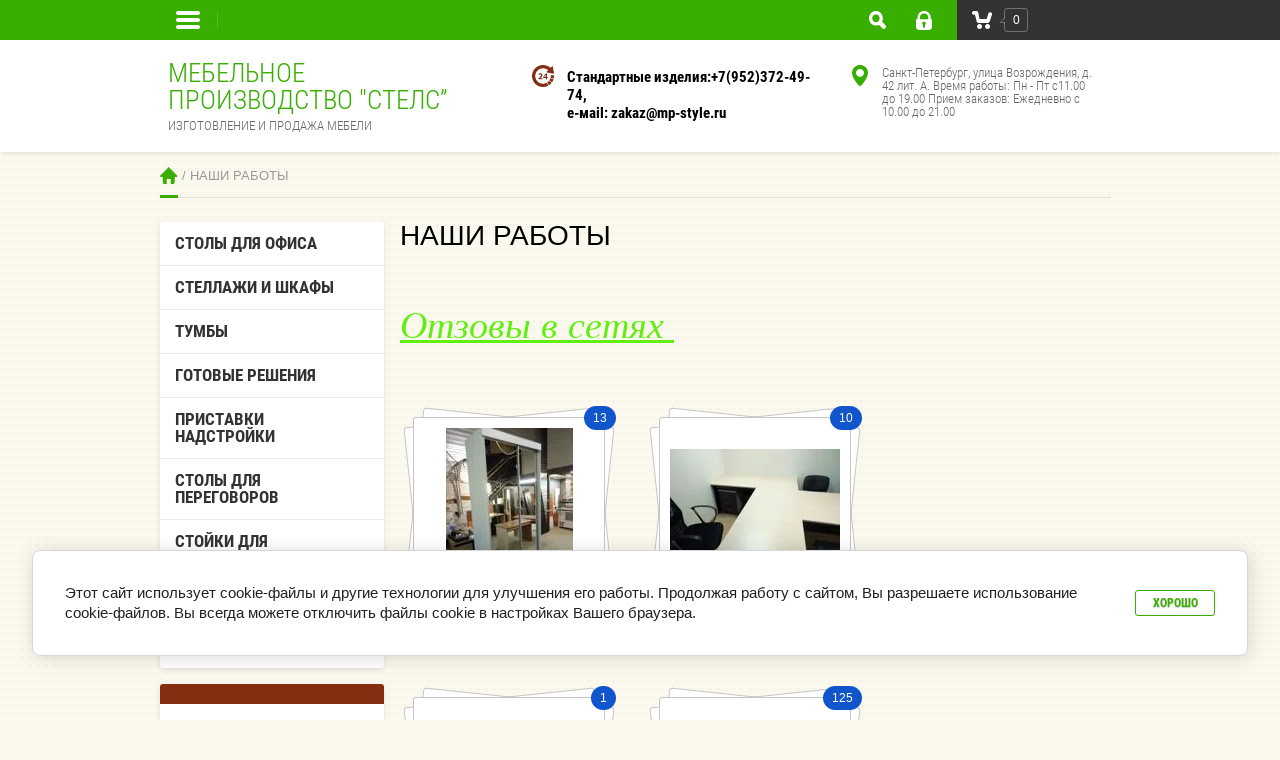

--- FILE ---
content_type: text/html; charset=utf-8
request_url: https://mp-style.ru/nashi-raboty
body_size: 18165
content:
	




	
	





	<!doctype html><html lang="ru"><head><meta charset="utf-8"><meta name="robots" content="all"/><title>Наши работы</title>
<!-- assets.top -->
<script src="/g/libs/nocopy/1.0.0/nocopy.for.all.js" ></script>
<!-- /assets.top -->
<meta name="description" content="Наши работы"><meta name="keywords" content="Наши работы"><meta name="SKYPE_TOOLBAR" content="SKYPE_TOOLBAR_PARSER_COMPATIBLE"><meta name="viewport" content="width=device-width, initial-scale=1.0, maximum-scale=1.0, user-scalable=no"><meta name="format-detection" content="telephone=no"><meta http-equiv="x-rim-auto-match" content="none"><meta name="yandex-verification" content="01b9043988870f08" /><meta name='wmail-verification' content='4a84265cc550ac62218b16f934830db7' /><link rel="stylesheet" href="/g/css/styles_articles_tpl.css"><script src="/g/libs/jquery/1.10.2/jquery.min.js"></script><meta name="google-site-verification" content="Oc9euvuynELgrssRkHZurQfsvMqAZfsw9z2GdLwk2qM" />
<meta name="yandex-verification" content="64b9776f914029d1" />

            <!-- 46b9544ffa2e5e73c3c971fe2ede35a5 -->
            <script src='/shared/s3/js/lang/ru.js'></script>
            <script src='/shared/s3/js/common.min.js'></script>
        <link rel='stylesheet' type='text/css' href='/shared/s3/css/calendar.css' /><link rel='stylesheet' type='text/css' href='/shared/highslide-4.1.13/highslide.min.css'/>
<script type='text/javascript' src='/shared/highslide-4.1.13/highslide-full.packed.js'></script>
<script type='text/javascript'>
hs.graphicsDir = '/shared/highslide-4.1.13/graphics/';
hs.outlineType = null;
hs.showCredits = false;
hs.lang={cssDirection:'ltr',loadingText:'Загрузка...',loadingTitle:'Кликните чтобы отменить',focusTitle:'Нажмите чтобы перенести вперёд',fullExpandTitle:'Увеличить',fullExpandText:'Полноэкранный',previousText:'Предыдущий',previousTitle:'Назад (стрелка влево)',nextText:'Далее',nextTitle:'Далее (стрелка вправо)',moveTitle:'Передвинуть',moveText:'Передвинуть',closeText:'Закрыть',closeTitle:'Закрыть (Esc)',resizeTitle:'Восстановить размер',playText:'Слайд-шоу',playTitle:'Слайд-шоу (пробел)',pauseText:'Пауза',pauseTitle:'Приостановить слайд-шоу (пробел)',number:'Изображение %1/%2',restoreTitle:'Нажмите чтобы посмотреть картинку, используйте мышь для перетаскивания. Используйте клавиши вперёд и назад'};</script>
<link rel="icon" href="/favicon.png" type="image/png">

<!--s3_require-->
<link rel="stylesheet" href="/g/basestyle/1.0.1/gallery2/gallery2.css" type="text/css"/>
<link rel="stylesheet" href="/g/basestyle/1.0.1/cookie.message/cookie.message.css" type="text/css"/>
<link rel="stylesheet" href="/g/basestyle/1.0.1/gallery2/gallery2.blue.css" type="text/css"/>
<script type="text/javascript" src="/g/basestyle/1.0.1/gallery2/gallery2.js" async></script>
<link rel="stylesheet" href="/g/basestyle/1.0.1/cookie.message/cookie.message.blue.css" type="text/css"/>
<script type="text/javascript" src="/g/basestyle/1.0.1/cookie.message/cookie.message.js" async></script>
<!--/s3_require-->
			
		
		
		
			<link rel="stylesheet" type="text/css" href="/g/shop2v2/default/css/theme.less.css">		
			<script type="text/javascript" src="/g/printme.js"></script>
		<script type="text/javascript" src="/g/shop2v2/default/js/tpl.js"></script>
		<script type="text/javascript" src="/g/shop2v2/default/js/baron.min.js"></script>
		
			<script type="text/javascript" src="/g/shop2v2/default/js/shop2.2.js"></script>
		
	<script type="text/javascript">shop2.init({"productRefs": null,"apiHash": {"getSearchMatches":"7e573331bdb698b38e8b68a0004eccda","getFolderCustomFields":"6adbb0aa7cd05d73f52f2e0560625fb5","getProductListItem":"f1b2c389a4a2459b50b33289bc05e041","cartAddItem":"6fbf51c1277e6ef202de481e7613ac4b","cartRemoveItem":"f99cd296533f1433d2054ff604e5fe02","cartUpdate":"38e02dbc4c67c06aba4e9d329da69c30","cartRemoveCoupon":"479fca4793a8c1c2842706f03d4fd9b1","cartAddCoupon":"95d5d64137fbc83d391685ff84c4d218","deliveryCalc":"922a5250ca683851c31841f7c94e4d2d","printOrder":"6091d39259b9c06aa3beeae0ff246d87","cancelOrder":"be6cd115215b0941b84c974c10f9901d","cancelOrderNotify":"810b14ea01f0e5406ddb5e21e3305775","repeatOrder":"e6743d6d0a084e4bd98c0518edd27c24","paymentMethods":"c2c2106ec5e9efa34f36cdd512bdb500","compare":"e88024bbdaa93c30b95c668a568c63a1","getPromoProducts":"b774d4eb5aa74225b4d8a166f0ba1735"},"hash": null,"verId": 1371382,"mode": "album_list","step": "","uri": "/shop","IMAGES_DIR": "/d/","my": {"list_picture_enlarge":"1","accessory":"\u0410\u043a\u0441\u0441\u0435\u0441\u0441\u0443\u0430\u0440\u044b","kit":"\u041d\u0430\u0431\u043e\u0440","recommend":"\u0420\u0435\u043a\u043e\u043c\u0435\u043d\u0434\u0443\u0435\u043c\u044b\u0435","similar":"\u041f\u043e\u0445\u043e\u0436\u0438\u0435","modification":"\u041c\u043e\u0434\u0438\u0444\u0438\u043a\u0430\u0446\u0438\u0438","unique_values":"1"},"shop2_cart_order_payments": 2,"cf_margin_price_enabled": 0,"maps_yandex_key":"e499b127-de00-421b-a87e-edf7d585585e","maps_google_key":""});shop2.delivery.deligate = true;</script>
<style type="text/css">.product-item-thumb {width: 180px;}.product-item-thumb .product-image, .product-item-simple .product-image {height: 160px;width: 180px;}.product-item-thumb .product-amount .amount-title {width: 84px;}.product-item-thumb .product-price {width: 130px;}.shop2-product .product-side-l {width: 356px;}.shop2-product .product-image {height: 256px;width: 356px;}.shop2-product .product-thumbnails li {width: 108px;height: 108px;}</style>
 <link rel="stylesheet" href="/t/v1993/images/theme5/styles.scss.css"><!--[if lt IE 10]><script src="/g/libs/ie9-svg-gradient/0.0.1/ie9-svg-gradient.min.js"></script><script src="/g/libs/jquery-placeholder/2.0.7/jquery.placeholder.min.js"></script><script src="/g/libs/jquery-textshadow/0.0.1/jquery.textshadow.min.js"></script><script src="/g/s3/misc/ie/0.0.1/ie.js"></script><![endif]--><!--[if lt IE 9]><script src="/g/libs/html5shiv/html5.js"></script><![endif]-->
<script async type="text/javascript">function loadscript(e,t){var n=document.createElement("script");n.src="//lptracker.net.ru/"+e;n.onreadystatechange=t;n.onload=t;document.head.appendChild(n);return 1}var init_lstats=function(){lstats.site_id=35696;lstats.vk_catched = true;lstats.referer()};var jquery_lstats=function(){jQstat.noConflict();loadscript("stats_auto.js",init_lstats)};loadscript("jquery-1.10.2.min.js",jquery_lstats);</script>
<link rel="stylesheet" href="/t/v1993/images/bdr_style.scss.css"></head><body  ><div class="site-wrapper"><div class="overlay-bg"></div><div class="top-line-wr"><div class="top-line-in"><div class="folder-top-wr"><div class="folder-link"><svg xmlns="http://www.w3.org/2000/svg" xmlns:xlink="http://www.w3.org/1999/xlink" preserveAspectRatio="xMidYMid" width="24" height="28" viewBox="0 0 24 28"><path d="M22.000,18.000 C22.000,18.000 2.000,18.000 2.000,18.000 C0.895,18.000 -0.000,17.105 -0.000,16.000 C-0.000,16.000 -0.000,16.000 -0.000,16.000 C-0.000,14.895 0.895,14.000 2.000,14.000 C2.000,14.000 22.000,14.000 22.000,14.000 C23.105,14.000 24.000,14.895 24.000,16.000 C24.000,16.000 24.000,16.000 24.000,16.000 C24.000,17.105 23.105,18.000 22.000,18.000 ZM22.000,11.000 C22.000,11.000 2.000,11.000 2.000,11.000 C0.895,11.000 -0.000,10.105 -0.000,9.000 C-0.000,9.000 -0.000,9.000 -0.000,9.000 C-0.000,7.895 0.895,7.000 2.000,7.000 C2.000,7.000 22.000,7.000 22.000,7.000 C23.105,7.000 24.000,7.895 24.000,9.000 C24.000,9.000 24.000,9.000 24.000,9.000 C24.000,10.105 23.105,11.000 22.000,11.000 ZM22.000,4.000 C22.000,4.000 2.000,4.000 2.000,4.000 C0.895,4.000 -0.000,3.105 -0.000,2.000 C-0.000,0.895 0.895,-0.000 2.000,-0.000 C2.000,-0.000 22.000,-0.000 22.000,-0.000 C23.105,-0.000 24.000,0.895 24.000,2.000 C24.000,3.105 23.105,4.000 22.000,4.000 Z" class="folder-icon"/></svg></div><div class="folder-top-block"><div class="menu-block-title">Меню<div class="close-btn"><svg xmlns="http://www.w3.org/2000/svg" xmlns:xlink="http://www.w3.org/1999/xlink" preserveAspectRatio="xMidYMid" width="10" height="10" viewBox="0 0 10 10" class="close-icon-wr"><path d="M7.090,4.968 C7.090,4.968 9.504,7.382 9.504,7.382 C10.090,7.968 10.090,8.918 9.504,9.504 C8.918,10.090 7.969,10.089 7.383,9.504 C7.383,9.504 4.969,7.090 4.969,7.090 C4.969,7.090 2.554,9.504 2.554,9.504 C1.969,10.090 1.019,10.090 0.433,9.504 C-0.153,8.918 -0.153,7.968 0.433,7.382 C0.433,7.382 2.847,4.968 2.847,4.968 C2.847,4.968 0.433,2.554 0.433,2.554 C-0.153,1.968 -0.153,1.018 0.433,0.433 C1.018,-0.153 1.969,-0.153 2.554,0.433 C2.554,0.433 4.968,2.847 4.968,2.847 C4.968,2.847 7.383,0.433 7.383,0.433 C7.969,-0.153 8.918,-0.153 9.504,0.433 C10.090,1.018 10.090,1.968 9.504,2.554 C9.504,2.554 7.090,4.968 7.090,4.968 Z" class="close-icon"/></svg></div></div></div></div><nav class="menu-top-wrap desctop-menu"><ul class="menu-top"><li class="opened active"><a href="/nashi-raboty"  target="_blank">НАШИ РАБОТЫ</a></li><li><a href="/nash-adres" >КОНТАКТЫ</a></li><li><a href="/kontakty"  target="_blank">ОТЗЫВЫ О НАС</a></li><li><a href="/otzyv-v-seti" >ОТЗЫВ В СЕТИ</a></li><li><a href="/dostavka-i-oplata" >ДОСТАВКА И ОПЛАТА</a></li><li><a href="/" >О КОМПАНИИ</a></li></ul></nav><div class="search-block-wr"><div class="search-link"><svg xmlns="http://www.w3.org/2000/svg" xmlns:xlink="http://www.w3.org/1999/xlink" preserveAspectRatio="xMidYMid" width="17" height="18" viewBox="0 0 17 18"><path d="M16.383,17.351 C15.970,17.791 15.424,18.011 14.881,18.011 C14.336,18.011 13.793,17.791 13.378,17.351 C13.378,17.351 10.056,13.830 10.056,13.830 C9.112,14.341 8.045,14.632 6.914,14.632 C3.100,14.632 0.009,11.354 0.009,7.313 C0.009,3.270 3.100,-0.007 6.914,-0.007 C10.727,-0.007 13.818,3.270 13.818,7.313 C13.818,8.513 13.544,9.643 13.062,10.645 C13.062,10.645 16.383,14.165 16.383,14.165 C17.214,15.046 17.214,16.471 16.383,17.351 ZM6.914,11.254 C8.967,11.254 10.631,9.490 10.631,7.313 C10.631,5.136 8.967,3.371 6.914,3.371 C4.861,3.371 3.196,5.136 3.196,7.313 C3.196,9.490 4.861,11.254 6.914,11.254 Z" class="search-icon"/></svg></div><div class="search-block"><div class="search-block-title">Поиск<div class="close-btn"><svg xmlns="http://www.w3.org/2000/svg" xmlns:xlink="http://www.w3.org/1999/xlink" preserveAspectRatio="xMidYMid" width="10" height="10" viewBox="0 0 10 10" class="close-icon-wr"><path d="M7.090,4.968 C7.090,4.968 9.504,7.382 9.504,7.382 C10.090,7.968 10.090,8.918 9.504,9.504 C8.918,10.090 7.969,10.089 7.383,9.504 C7.383,9.504 4.969,7.090 4.969,7.090 C4.969,7.090 2.554,9.504 2.554,9.504 C1.969,10.090 1.019,10.090 0.433,9.504 C-0.153,8.918 -0.153,7.968 0.433,7.382 C0.433,7.382 2.847,4.968 2.847,4.968 C2.847,4.968 0.433,2.554 0.433,2.554 C-0.153,1.968 -0.153,1.018 0.433,0.433 C1.018,-0.153 1.969,-0.153 2.554,0.433 C2.554,0.433 4.968,2.847 4.968,2.847 C4.968,2.847 7.383,0.433 7.383,0.433 C7.969,-0.153 8.918,-0.153 9.504,0.433 C10.090,1.018 10.090,1.968 9.504,2.554 C9.504,2.554 7.090,4.968 7.090,4.968 Z" class="close-icon"/></svg></div></div><nav class="site-search-wr"><form action="/search" method="get"><input type="text" class="search-text" name="search" onBlur="this.value=this.value==''?'Поиск':this.value" onFocus="this.value=this.value=='Поиск'?'':this.value;" value="Поиск" /><input type="submit" class="search-but" value=""/><re-captcha data-captcha="recaptcha"
     data-name="captcha"
     data-sitekey="6LddAuIZAAAAAAuuCT_s37EF11beyoreUVbJlVZM"
     data-lang="ru"
     data-rsize="invisible"
     data-type="image"
     data-theme="light"></re-captcha></form></nav>    
    
<div class="search-online-store">
    <div class="block-title">Расширенный поиск</div>

    <div class="block-body">
        <form class="dropdown" action="/shop/search" enctype="multipart/form-data">
            <input type="hidden" name="sort_by" value="">
            
	        	
	                <div class="row search_price range_slider_wrapper">
	                        <div class="row-title">Цена ():</div>
	                        <div class="price_range clear-self">
	                                <input name="s[price][min]" type="tel" size="5" class="small low" value="0" />
	                                <input name="s[price][max]" type="tel" size="5" class="small hight" data-max="40000" value="40000" />
	                        </div>
	                        <div class="input_range_slider"></div>
	                </div>
	
	        
                            <div class="field text">
                    <label class="field-title" for="s[name]">Название:</label><br>
                    <label class="input"><input type="text" name="s[name]" id="s[name]" value=""></label>
                </div>
            
                            <div class="field text">
                    <label class="field-title" for="s[article]">Артикул:</label><br>
                    <label class="input"><input type="text" name="s[article]" id="s[article" value=""></label>
                </div>
            
                            <div class="field text">
                    <label class="field-title" for="search_text">Текст:</label><br>
                    <label class="input"><input type="text" name="search_text" id="search_text"  value=""></label>
                </div>
                        
                            <div class="field select">
                    <span class="field-title">Выберите категорию:</span><br>
                    <select name="s[folder_id]" id="s[folder_id]" data-placeholder="Все">
                        <option value="">Все</option>
                                                                                                                                        <option value="331329441" >
                                     СТОЛЫ ДЛЯ ОФИСА
                                </option>
                                                                                                                <option value="333232641" >
                                     СТЕЛЛАЖИ И ШКАФЫ
                                </option>
                                                                                                                <option value="331332241" >
                                     ТУМБЫ
                                </option>
                                                                                                                <option value="333239441" >
                                     ГОТОВЫЕ РЕШЕНИЯ
                                </option>
                                                                                                                <option value="333236841" >
                                     ПРИСТАВКИ НАДСТРОЙКИ
                                </option>
                                                                                                                <option value="331331841" >
                                     СТОЛЫ ДЛЯ ПЕРЕГОВОРОВ
                                </option>
                                                                                                                <option value="331330241" >
                                     СТОЙКИ ДЛЯ ОПЕРАТОРОВ
                                </option>
                                                                                                                <option value="333271841" >
                                     РАЗНОЕ
                                </option>
                                                                                                                <option value="192339708" >
                                     Услуги
                                </option>
                                                                        </select>
                </div>

                <div id="shop2_search_custom_fields"></div>
            
                        <div id="shop2_search_global_fields">
                
															
			
												<div class="field color">
						<span class="field-title">Цвет:</span><br>
							
	<div class="shop2-color-ext-select">
		<input type="hidden" name="s[cvet_359]" value="">
		<i></i>
		<ul class="shop2-color-ext-options">
			<li data-value=""></li>
							<li data-name="s[cvet_359]" data-value="186614441" >
					<span style="background-color:"><em></em></span>
					<div>венге</div>
					<ins></ins>
				</li>
							<li data-name="s[cvet_359]" data-value="186614641" >
					<span style="background-color:"><em></em></span>
					<div>вишня</div>
					<ins></ins>
				</li>
							<li data-name="s[cvet_359]" data-value="186614841" >
					<span style="background-color:"><em></em></span>
					<div>дуб молочный</div>
					<ins></ins>
				</li>
							<li data-name="s[cvet_359]" data-value="186615041" >
					<span style="background-color:"><em></em></span>
					<div>орех</div>
					<ins></ins>
				</li>
							<li data-name="s[cvet_359]" data-value="187465641" >
					<span style="background-color:#000000"><em></em></span>
					<div>Черный</div>
					<ins></ins>
				</li>
							<li data-name="s[cvet_359]" data-value="187465841" >
					<span style="background-color:#98a5a3"><em></em></span>
					<div>Серый</div>
					<ins></ins>
				</li>
							<li data-name="s[cvet_359]" data-value="187466041" >
					<span style="background-color:#0099ff"><em></em></span>
					<div>Синий</div>
					<ins></ins>
				</li>
							<li data-name="s[cvet_359]" data-value="187466641" >
					<span style="background-color:#f9f9f4"><em></em></span>
					<div>БЕЛЫЙ</div>
					<ins></ins>
				</li>
							<li data-name="s[cvet_359]" data-value="15641015" >
					<span style="background-color:#00ff00"><em></em></span>
					<div>Зеленый</div>
					<ins></ins>
				</li>
							<li data-name="s[cvet_359]" data-value="15641415" >
					<span style="background-color:#ffcc00"><em></em></span>
					<div>Желтый</div>
					<ins></ins>
				</li>
							<li data-name="s[cvet_359]" data-value="15641615" >
					<span style="background-color:#ff0033"><em></em></span>
					<div>Красный</div>
					<ins></ins>
				</li>
							<li data-name="s[cvet_359]" data-value="44344415" >
					<span style="background-color:"><em></em></span>
					<div>Дуб-Серый</div>
					<ins></ins>
				</li>
							<li data-name="s[cvet_359]" data-value="44344615" >
					<span style="background-color:"><em></em></span>
					<div>Серый -Венге</div>
					<ins></ins>
				</li>
							<li data-name="s[cvet_359]" data-value="44344815" >
					<span style="background-color:"><em></em></span>
					<div>Дуб-Венге</div>
					<ins></ins>
				</li>
							<li data-name="s[cvet_359]" data-value="44345015" >
					<span style="background-color:"><em></em></span>
					<div>Бук</div>
					<ins></ins>
				</li>
					</ul>
	</div>

					</div>
							

					
			
												<div class="field select">
						<span class="field-title">Доставка:</span><br>
						<select name="s[dostavka]" data-placeholder="Все">
							<option value="">Все</option>
															<option value="143945905">Зона 1</option>
															<option value="143946105">Зона 2</option>
															<option value="143946305">Зона 3</option>
															<option value="189343641">без грузчиков</option>
															<option value="189343841">с грузщиками</option>
													</select>
					</div>
							

												            </div>
                        
                            <div class="field select">
                    <span class="field-title">Производитель:</span><br>
                    <select name="s[vendor_id]" data-placeholder="Все">
                        <option value="">Все</option>          
                                                    <option value="832815" >ООО &quot;МП-Стелс&quot;</option>
                                                    <option value="15390415" >MirGrim.ru</option>
                                            </select>
                </div>
            
                            <div class="field select">
                    <span class="field-title">Новинка:</span><br>
                    <select name="s[new]" data-placeholder="Все">
                        <option value="">Все</option>
                        <option value="1">да</option>
                        <option value="0">нет</option>
                    </select>
                </div>
            
                            <div class="field select">
                    <span class="field-title">Спецпредложение:</span><br>
                    <select name="s[special]" data-placeholder="Все">
                        <option value="">Все</option>
                        <option value="1">да</option>
                        <option value="0">нет</option>
                    </select>
                </div>
            
                            <div class="field select">
                    <span class="field-title">Результатов на странице:</span>
                    <select name="s[products_per_page]">
                                                                                                        <option value="5">5</option>
                                                                                <option value="20">20</option>
                                                                                <option value="35">35</option>
                                                                                <option value="50">50</option>
                                                                                <option value="65">65</option>
                                                                                <option value="80">80</option>
                                                                                <option value="95">95</option>
                                            </select>
                </div>
            
            <div class="submit">
                <button type="submit" class="search-btn">Найти</button>
            </div>
        <re-captcha data-captcha="recaptcha"
     data-name="captcha"
     data-sitekey="6LddAuIZAAAAAAuuCT_s37EF11beyoreUVbJlVZM"
     data-lang="ru"
     data-rsize="invisible"
     data-type="image"
     data-theme="light"></re-captcha></form>
    </div>
</div><!-- Search Form --></div></div><div class="login-block-wr"><div class="login-link "><div class="login-ico-wr"><svg xmlns="http://www.w3.org/2000/svg" xmlns:xlink="http://www.w3.org/1999/xlink" preserveAspectRatio="xMidYMid" width="16" height="19" viewBox="0 0 16 19"><path d="M16.000,15.897 C16.000,17.620 14.553,19.017 12.771,19.017 C12.771,19.017 3.229,19.017 3.229,19.017 C1.448,19.017 -0.000,17.620 -0.000,15.897 C-0.000,15.897 -0.000,8.316 -0.000,8.316 C-0.000,8.316 1.569,8.316 1.569,8.316 C1.569,8.316 1.576,6.314 1.576,6.314 C1.576,2.832 4.511,-0.002 8.114,-0.002 C11.721,-0.002 14.655,2.832 14.655,6.314 C14.655,6.314 14.658,8.316 14.658,8.316 C14.658,8.316 16.000,8.316 16.000,8.316 C16.000,8.316 16.000,15.897 16.000,15.897 ZM6.924,13.924 C6.924,13.924 6.924,15.600 6.924,15.600 C6.924,16.173 7.405,16.638 8.002,16.638 C8.595,16.638 9.078,16.173 9.078,15.600 C9.078,15.600 9.078,13.924 9.078,13.924 C9.542,13.600 9.846,13.074 9.846,12.478 C9.846,11.493 9.019,10.694 8.002,10.694 C6.979,10.694 6.154,11.493 6.154,12.478 C6.154,13.074 6.457,13.600 6.924,13.924 ZM12.193,6.314 C12.193,4.142 10.364,2.375 8.114,2.375 C5.868,2.375 4.038,4.142 4.038,6.314 C4.038,6.314 4.031,8.316 4.031,8.316 C4.031,8.316 12.196,8.316 12.196,8.316 C12.196,8.316 12.193,6.314 12.193,6.314 Z" class="login-icon"/></svg></div></div><div class="login-form">
	<div class="login-form-title">
		Вход / Регистрация	</div>
	<div class="block-body">
				<form method="post" action="/users">
			<input type="hidden" name="mode" value="login" />
			<div class="row">
				<label class="field text"><input type="text" name="login" id="login" tabindex="1" onBlur="this.value=this.value==''?'Логин':this.value" onFocus="this.value=this.value=='Логин'?'':this.value;" value="Логин" /></label>
			</div>
			<div class="row">
				<label class="field password"><input type="password" name="password" id="password" placeholder="Пароль" tabindex="2" value="" /></label>
			</div>
			<div class="login-form-btn-wr clear-self">
				<a href="/users/forgot_password" class="lost-password">Забыли пароль?</a>
				<button type="submit" class="signin-btn" tabindex="3">Войти</button>
			</div>
		<re-captcha data-captcha="recaptcha"
     data-name="captcha"
     data-sitekey="6LddAuIZAAAAAAuuCT_s37EF11beyoreUVbJlVZM"
     data-lang="ru"
     data-rsize="invisible"
     data-type="image"
     data-theme="light"></re-captcha></form>
		<a href="/users/register" class="register">Регистрация</a>
			<div class="close-btn">
		<svg preserveAspectRatio="xMidYMid" width="10" height="10" viewBox="0 0 10 10" class="close-icon-wr">
		<path d="M7.090,4.968 C7.090,4.968 9.504,7.382 9.504,7.382 C10.090,7.968 10.090,8.918 9.504,9.504 C8.918,10.090 7.969,10.089 7.383,9.504 C7.383,9.504 4.969,7.090 4.969,7.090 C4.969,7.090 2.554,9.504 2.554,9.504 C1.969,10.090 1.019,10.090 0.433,9.504 C-0.153,8.918 -0.153,7.968 0.433,7.382 C0.433,7.382 2.847,4.968 2.847,4.968 C2.847,4.968 0.433,2.554 0.433,2.554 C-0.153,1.968 -0.153,1.018 0.433,0.433 C1.018,-0.153 1.969,-0.153 2.554,0.433 C2.554,0.433 4.968,2.847 4.968,2.847 C4.968,2.847 7.383,0.433 7.383,0.433 C7.969,-0.153 8.918,-0.153 9.504,0.433 C10.090,1.018 10.090,1.968 9.504,2.554 C9.504,2.554 7.090,4.968 7.090,4.968 Z" class="close-icon"/>
		</svg>
	</div>
	</div>
</div></div><div id="shop2-cart-preview" class="cart-wr cart-disabled">
	<a href="/shop/cart" class="cart-in">
		<span class="cart-ico-wr">
			<svg preserveAspectRatio="xMidYMid" width="20" height="18" viewBox="0 0 20 18">
	          <path d="M19.952,3.707 C19.952,3.707 17.736,10.429 17.736,10.429 C17.507,10.965 17.255,11.380 16.822,11.623 C16.509,11.859 16.127,11.997 15.712,11.997 C15.712,11.997 6.518,11.997 6.518,11.997 C5.965,11.997 5.466,11.751 5.122,11.355 C5.103,11.339 5.086,11.317 5.071,11.298 C5.066,11.296 5.064,11.293 5.063,11.289 C4.874,11.071 4.732,10.809 4.653,10.508 C4.653,10.508 3.020,3.847 3.020,3.847 C3.020,3.847 1.890,3.847 1.890,3.847 C0.855,3.847 0.015,2.986 0.015,1.922 C0.015,0.855 0.855,-0.006 1.890,-0.006 C1.890,-0.006 4.390,-0.006 4.390,-0.006 C5.120,-0.006 5.749,0.421 6.059,1.045 C6.176,1.222 6.268,1.416 6.323,1.635 C6.323,1.635 7.497,7.993 7.497,7.993 C7.497,7.993 14.649,7.993 14.649,7.993 C14.649,7.993 16.330,2.709 16.330,2.709 C16.598,1.679 17.626,1.068 18.627,1.345 C19.628,1.619 20.220,2.678 19.952,3.707 ZM7.531,13.000 C8.912,13.000 10.031,14.119 10.031,15.500 C10.031,16.881 8.912,18.000 7.531,18.000 C6.150,18.000 5.031,16.881 5.031,15.500 C5.031,14.119 6.150,13.000 7.531,13.000 ZM15.531,13.000 C16.912,13.000 18.031,14.119 18.031,15.500 C18.031,16.881 16.912,18.000 15.531,18.000 C14.150,18.000 13.031,16.881 13.031,15.500 C13.031,14.119 14.150,13.000 15.531,13.000 Z" class="cart-icon"/>
	        </svg>
		</span>
		<div class="cart-total-amount">0</div>
			</a>
	<div class="cart-block-appear">
		<div class="cart-block-title">Корзина 
			<div class="close-btn">
				<svg preserveAspectRatio="xMidYMid" width="10" height="10" viewBox="0 0 10 10" class="close-icon-wr">
				<path d="M7.090,4.968 C7.090,4.968 9.504,7.382 9.504,7.382 C10.090,7.968 10.090,8.918 9.504,9.504 C8.918,10.090 7.969,10.089 7.383,9.504 C7.383,9.504 4.969,7.090 4.969,7.090 C4.969,7.090 2.554,9.504 2.554,9.504 C1.969,10.090 1.019,10.090 0.433,9.504 C-0.153,8.918 -0.153,7.968 0.433,7.382 C0.433,7.382 2.847,4.968 2.847,4.968 C2.847,4.968 0.433,2.554 0.433,2.554 C-0.153,1.968 -0.153,1.018 0.433,0.433 C1.018,-0.153 1.969,-0.153 2.554,0.433 C2.554,0.433 4.968,2.847 4.968,2.847 C4.968,2.847 7.383,0.433 7.383,0.433 C7.969,-0.153 8.918,-0.153 9.504,0.433 C10.090,1.018 10.090,1.968 9.504,2.554 C9.504,2.554 7.090,4.968 7.090,4.968 Z" class="close-icon"/>
				</svg>
			</div>
		</div>
		<div class="cart-total-amount">0 шт.</div>
		<div class="cart-total-sum">0.00 <span>руб.</span></div>
		<a href="/shop/cart" class="cart-btn">Оформить заказ</a>
	</div>
</div><span class="cart-click-btn"></span></div></div><header role="banner" class="site-header"><div class="site-header-in clear-self"><div class="company-block"><div class="comapany-name-wr"><div class="comapany-name"><a href="http://mp-style.ru">МЕБЕЛЬНОЕ ПРОИЗВОДСТВО &quot;СТЕЛС”</a></div><div class="company-activity">ИЗГОТОВЛЕНИЕ И ПРОДАЖА МЕБЕЛИ</div></div></div><div class="top-contacts-wr"><div class="top-phone"><div class="phone-ico"><svg xmlns="http://www.w3.org/2000/svg" xmlns:xlink="http://www.w3.org/1999/xlink" preserveAspectRatio="xMidYMid" width="22" height="22" viewBox="0 0 22 22"><path d="M10.602,14.348 C10.602,14.348 6.500,14.348 6.500,14.348 C6.500,14.348 6.500,13.369 6.500,13.369 C6.813,13.116 7.125,12.840 7.442,12.551 C7.755,12.263 8.009,12.014 8.199,11.806 C8.480,11.496 8.685,11.226 8.804,10.999 C8.923,10.766 8.983,10.536 8.983,10.311 C8.983,10.041 8.902,9.835 8.751,9.686 C8.595,9.540 8.377,9.467 8.089,9.467 C7.875,9.467 7.650,9.520 7.410,9.617 C7.174,9.719 6.952,9.845 6.749,10.003 C6.749,10.003 6.636,10.003 6.636,10.003 C6.636,10.003 6.636,8.686 6.636,8.686 C6.803,8.607 7.048,8.525 7.372,8.444 C7.693,8.358 8.017,8.320 8.345,8.320 C8.998,8.320 9.498,8.474 9.841,8.786 C10.185,9.097 10.358,9.537 10.358,10.106 C10.358,10.480 10.279,10.834 10.112,11.170 C9.948,11.508 9.694,11.851 9.355,12.210 C9.142,12.435 8.929,12.636 8.714,12.823 C8.500,13.010 8.345,13.140 8.255,13.213 C8.255,13.213 10.602,13.213 10.602,13.213 C10.602,13.213 10.602,14.348 10.602,14.348 ZM21.847,8.502 C21.756,8.595 21.629,8.648 21.500,8.648 C21.471,8.648 21.442,8.646 21.410,8.641 C21.410,8.641 14.986,7.464 14.986,7.464 C14.807,7.432 14.660,7.301 14.606,7.126 C14.550,6.949 14.597,6.760 14.727,6.629 C14.727,6.629 16.188,5.166 16.188,5.166 C14.801,3.991 12.888,3.301 10.968,3.301 C6.722,3.301 3.267,6.766 3.267,11.027 C3.267,15.287 6.722,18.751 10.968,18.751 C12.174,18.751 13.327,18.483 14.397,17.948 C14.467,17.911 14.541,17.897 14.615,17.897 C14.785,17.897 14.950,17.984 15.041,18.142 C15.041,18.142 16.199,20.129 16.199,20.129 C16.269,20.250 16.284,20.388 16.245,20.518 C16.209,20.649 16.119,20.754 16.001,20.818 C14.457,21.619 12.717,22.039 10.968,22.039 C4.915,22.039 -0.012,17.098 -0.012,11.027 C-0.012,4.953 4.915,0.014 10.968,0.014 C13.738,0.014 16.519,1.062 18.508,2.835 C18.508,2.835 19.978,1.364 19.978,1.364 C20.074,1.269 20.199,1.217 20.327,1.217 C20.375,1.217 20.425,1.226 20.475,1.240 C20.648,1.296 20.777,1.443 20.812,1.622 C20.812,1.622 21.984,8.066 21.984,8.066 C22.013,8.225 21.964,8.388 21.847,8.502 ZM13.784,14.362 C13.784,14.362 13.784,12.986 13.784,12.986 C13.784,12.986 11.254,12.986 11.254,12.986 C11.254,12.986 11.254,11.865 11.254,11.865 C11.254,11.865 13.698,8.434 13.698,8.434 C13.698,8.434 15.071,8.434 15.071,8.434 C15.071,8.434 15.071,11.906 15.071,11.906 C15.071,11.906 15.784,11.906 15.784,11.906 C15.784,11.906 15.784,12.986 15.784,12.986 C15.784,12.986 15.071,12.986 15.071,12.986 C15.071,12.986 15.071,14.362 15.071,14.362 C15.071,14.362 13.784,14.362 13.784,14.362 ZM13.784,9.764 C13.784,9.764 12.262,11.906 12.262,11.906 C12.262,11.906 13.784,11.906 13.784,11.906 C13.784,11.906 13.784,9.764 13.784,9.764 ZM15.617,17.189 C16.016,16.887 16.389,16.544 16.719,16.169 C16.816,16.060 16.951,16.002 17.088,16.002 C17.187,16.002 17.286,16.034 17.371,16.095 C17.371,16.095 19.249,17.431 19.249,17.431 C19.360,17.512 19.435,17.636 19.451,17.774 C19.470,17.909 19.428,18.049 19.340,18.156 C18.756,18.840 18.093,19.457 17.362,19.980 C17.278,20.041 17.180,20.073 17.078,20.073 C17.041,20.073 17.009,20.069 16.971,20.062 C16.838,20.034 16.719,19.949 16.653,19.828 C16.653,19.828 15.488,17.832 15.488,17.832 C15.363,17.616 15.418,17.340 15.617,17.189 ZM17.573,15.012 C17.828,14.584 18.045,14.132 18.214,13.665 C18.284,13.465 18.475,13.340 18.675,13.340 C18.717,13.340 18.758,13.343 18.802,13.353 C18.802,13.353 21.028,13.928 21.028,13.928 C21.158,13.961 21.271,14.052 21.336,14.173 C21.402,14.293 21.415,14.435 21.372,14.565 C21.100,15.369 20.736,16.141 20.284,16.860 C20.210,16.976 20.095,17.058 19.961,17.084 C19.929,17.088 19.900,17.093 19.864,17.093 C19.765,17.093 19.662,17.060 19.581,17.002 C19.581,17.002 17.710,15.666 17.710,15.666 C17.499,15.517 17.438,15.230 17.573,15.012 ZM21.165,13.405 C21.165,13.405 18.936,12.828 18.936,12.828 C18.692,12.765 18.535,12.522 18.572,12.272 C18.655,11.783 18.684,11.305 18.670,10.811 C18.667,10.677 18.717,10.549 18.810,10.453 C18.904,10.356 19.032,10.302 19.165,10.302 C19.165,10.302 21.454,10.302 21.454,10.302 C21.723,10.302 21.941,10.517 21.947,10.785 C21.964,11.533 21.903,12.282 21.771,13.014 C21.747,13.147 21.667,13.268 21.554,13.340 C21.475,13.390 21.379,13.418 21.287,13.418 C21.248,13.418 21.206,13.411 21.165,13.405 Z" class="top-phone-icon"/></svg></div><div class="top-phone__inner"><div><a href="tel:Стандартные изделия:+7(952)372-49-74"><span class="lptracker_phone">Стандартные изделия:+7(952)372-49-74</span></a></div><div><a href="tel:е-мail: zakaz@mp-style.ru"><span class="lptracker_phone">е-мail: zakaz@mp-style.ru</span></a></div></div></div><div class="top-address"><div class="top-address-ico"><svg xmlns="http://www.w3.org/2000/svg" xmlns:xlink="http://www.w3.org/1999/xlink" preserveAspectRatio="xMidYMid" width="16" height="21" viewBox="0 0 16 21"><path d="M16.014,7.871 C16.014,13.604 9.238,20.343 8.950,20.628 C8.689,20.884 8.348,21.010 8.006,21.010 C7.662,21.010 7.321,20.884 7.062,20.628 C6.774,20.343 -0.004,13.604 -0.004,7.871 C-0.004,3.525 3.589,-0.011 8.006,-0.011 C12.422,-0.011 16.014,3.525 16.014,7.871 ZM8.006,11.812 C10.217,11.812 12.008,10.049 12.008,7.871 C12.008,5.696 10.217,3.930 8.006,3.930 C5.793,3.930 4.002,5.696 4.002,7.871 C4.002,10.049 5.793,11.812 8.006,11.812 Z" class="address-icon"/></svg></div><div class="top-address__inner">Санкт-Петербург, улица Возрождения, д. 42 лит. А. Время работы:   Пн - Пт с11.00 до 19.00                           Прием заказов: Ежедневно с 10.00 до 21.00</div></div></div></div></header> <!-- .site-header --><div class="site-container "><div class="path-wrapper" >
<div class="site-path-wrap" data-url="/nashi-raboty"><a href="/">Главная</a> / НАШИ РАБОТЫ</div></div><aside role="complementary" class="site-sidebar left" ><nav class="folders-block-wr"><ul class="folders-ul folders-left"><li><a href="/stoly-v-ofis" >СТОЛЫ ДЛЯ ОФИСА</a></li><li><a href="/stellazhi-shkaf" >СТЕЛЛАЖИ И ШКАФЫ</a></li><li><a href="/shop/folder/kukhni" >ТУМБЫ</a></li><li><a href="/shop/folder/gotovyye-resheniya" >ГОТОВЫЕ РЕШЕНИЯ</a></li><li><a href="/shop/folder/pristavki-nadstroyki" >ПРИСТАВКИ НАДСТРОЙКИ</a></li><li><a href="/shop/folder/detskiye" >СТОЛЫ ДЛЯ ПЕРЕГОВОРОВ</a></li><li><a href="/shop/folder/mebel-dlya-magazinov" >СТОЙКИ ДЛЯ ОПЕРАТОРОВ</a></li><li><a href="/shop/folder/raznoye" >РАЗНОЕ</a></li><li><a href="/shop/folder/услуги" >Услуги</a></li></ul></nav><div class="edit-block-wr"><div class="edit-block-title"></div><p>&nbsp;</p>

<p>&nbsp;</p></div><nav class="menu-left-wr"><ul class="menu-left"><li><a href="/shop" >Интернет-магазин МП "СТЕЛС"</a></li><li><a href="/" >Главная</a></li><li><a href="/vopros-otvet" >Вопрос-ответ</a></li><li><a href="/search"  target="_blank">Поиск по сайту</a></li><li><a href="/karta-sayta" >Карта сайта</a></li><li><a href="/napishite-nam" >Напишите нам</a></li><li><a href="/user"  target="_blank">Регистрация</a></li></ul></nav><div class="block-informers"><meta name="yandex-verification" content="0d4f9109bfb21e82" /></div></aside> <!-- .site-sidebar.left --><main role="main" class="site-main"><div class="site-main__inner" ><h1>НАШИ РАБОТЫ</h1><script type='text/javascript' src="/g/s3/misc/eventable/0.0.1/s3.eventable.js"></script><script type='text/javascript' src="/g/s3/misc/math/0.0.1/s3.math.js"></script><script type='text/javascript' src="/g/s3/menu/allin/0.0.2/s3.menu.allin.js"></script><script src="/g/s3/misc/form/1.0.0/s3.form.js"></script><link rel="stylesheet" href="/g/templates/shop2/2.25.2/css/photoswipe.css"><link rel="stylesheet" href="/g/templates/shop2/2.25.2/css/default_skin.css"><script src="/g/templates/shop2/2.25.2/js/photoswipe.min.js" charset="utf-8"></script><script src="/g/templates/shop2/2.25.2/js/photoswipe_ui_default.min.js" charset="utf-8"></script><script src="/g/templates/shop2/2.25.2/js/jquery.formstyler.min.js"></script><script src="/g/templates/shop2/2.25.2/js/nouislider.min.js"></script><script src="/g/templates/shop2/2.25.2/js/owl.carousel.min.js"></script><script src="/g/templates/shop2/2.25.2/js/jquery.bxslider.min.js"></script><script src="/g/templates/shop2/2.25.2/js/sly.min.js"></script><script src="/g/libs/jquery-slick/1.5.8/slick.min.js"></script><script src="/g/templates/shop2/2.25.2/js/jquery.responsivetabs.min.js"></script><script src="/g/s3/misc/includeform/0.0.3/s3.includeform.js"></script><script src="/g/templates/shop2/2.25.2/js/tap_file.js" charset="utf-8"></script><script src="/g/templates/shop2/2.25.2/js/main.js" charset="utf-8"></script>	
			
	<style>
		a.g-img__caption{
				color: ;}
		
	</style>
	
		<div class="g-page g-page-gallery2">

		
							<div class="album-before-text"><p>&nbsp;</p>
<p><span style="font-family: 'andale mono', times; font-size: 8pt; font-style: oblique; color: #60ef0f; text-decoration: underline blink;"><a style="font-family: 'Times New Roman', Times, serif; font-size: 10mm; font-style: oblique; color: #60ef0f; text-decoration: underline blink;" href="/otzyv-v-seti" title="Перейти" class="table0">Отзовы в сетях&nbsp;</a></span></p>
<p>&nbsp;</p></div>
			
		
					<div class="g-gallery2-album-list">
												
			
			
											
<div class="g-img g-img--gallery-album">
	<div class="g-img__layers">
		<a href="/nashi-raboty/album/shkafy-kuppe"  data-title="Шкафы куппе" class="g-img__link" style="width:192px; height:192px; ">
			<img alt="Шкафы куппе" class="g-img__image" src="/thumb/2/EzSgBOHJ_MgcUXv5Mp7q2A/170r170/d/1_61.jpg">
							<div class="g-img__count j-tooltip" data-msg="&lt;div&gt;Изображений: 13&lt;/div&gt;&lt;div&gt;Создан: 23.06.2017&lt;/div&gt;&lt;div&gt;Изменен: 25.10.2023&lt;/div&gt;">13</div>
					</a>
	</div>
	<a href="/nashi-raboty/album/shkafy-kuppe" class="g-img__caption" title="Шкафы куппе">Шкафы куппе</a></div>					
								
			
			
											
<div class="g-img g-img--gallery-album">
	<div class="g-img__layers">
		<a href="/nashi-raboty/album/gotovyye-kabinety"  data-title="ГОТОВЫЕ КАБИНЕТЫ" class="g-img__link" style="width:192px; height:192px; ">
			<img alt="ГОТОВЫЕ КАБИНЕТЫ" class="g-img__image" src="/thumb/2/i-dnzFFj6OIOIoIQXTU4HQ/170r170/d/p70314-183428.jpg">
							<div class="g-img__count j-tooltip" data-msg="&lt;div&gt;Изображений: 10&lt;/div&gt;&lt;div&gt;Создан: 14.03.2017&lt;/div&gt;&lt;div&gt;Изменен: 25.10.2023&lt;/div&gt;">10</div>
					</a>
	</div>
	<a href="/nashi-raboty/album/gotovyye-kabinety" class="g-img__caption" title="ГОТОВЫЕ КАБИНЕТЫ">ГОТОВЫЕ КАБИНЕТЫ</a></div>					
								
			
			
											
<div class="g-img g-img--gallery-album">
	<div class="g-img__layers">
		<a href="/nashi-raboty/album/raznoye"  data-title="ДЛЯ МАГАЗИНОВ" class="g-img__link" style="width:192px; height:192px; ">
			<img alt="ДЛЯ МАГАЗИНОВ" class="g-img__image" src="/thumb/2/W0LM7niI3AnJ-jyD0a0nyQ/170r170/d/p70803-122255.jpg">
							<div class="g-img__count j-tooltip" data-msg="&lt;div&gt;Изображений: 1&lt;/div&gt;&lt;div&gt;Создан: 23.11.2016&lt;/div&gt;&lt;div&gt;Изменен: 25.10.2023&lt;/div&gt;">1</div>
					</a>
	</div>
	<a href="/nashi-raboty/album/raznoye" class="g-img__caption" title="ДЛЯ МАГАЗИНОВ">ДЛЯ МАГАЗИНОВ</a></div>					
								
			
			
											
<div class="g-img g-img--gallery-album">
	<div class="g-img__layers">
		<a href="/nashi-raboty/album/stoly-vizazhista"  data-title="СТОЛЫ ВИЗАЖИСТА" class="g-img__link" style="width:192px; height:192px; ">
			<img alt="СТОЛЫ ВИЗАЖИСТА" class="g-img__image" src="/thumb/2/zCrsekKEwmNrFIduuubF1A/170r170/d/p70719-000418.jpg">
							<div class="g-img__count j-tooltip" data-msg="&lt;div&gt;Изображений: 125&lt;/div&gt;&lt;div&gt;Создан: 23.06.2017&lt;/div&gt;&lt;div&gt;Изменен: 25.10.2023&lt;/div&gt;">125</div>
					</a>
	</div>
	<a href="/nashi-raboty/album/stoly-vizazhista" class="g-img__caption" title="СТОЛЫ ВИЗАЖИСТА">СТОЛЫ ВИЗАЖИСТА</a></div>					
								
			
			
											
<div class="g-img g-img--gallery-album">
	<div class="g-img__layers">
		<a href="/nashi-raboty/album/peregovornyye"  data-title="ПЕРЕГОВОРНЫЕ КОМНАТЫ" class="g-img__link" style="width:192px; height:192px; ">
			<img alt="ПЕРЕГОВОРНЫЕ КОМНАТЫ" class="g-img__image" src="/thumb/2/aT7UPB1jic-6cgFYYv0u9w/170r170/d/img_0500.jpg">
							<div class="g-img__count j-tooltip" data-msg="&lt;div&gt;Изображений: 16&lt;/div&gt;&lt;div&gt;Создан: 20.03.2017&lt;/div&gt;&lt;div&gt;Изменен: 25.10.2023&lt;/div&gt;">16</div>
					</a>
	</div>
	<a href="/nashi-raboty/album/peregovornyye" class="g-img__caption" title="ПЕРЕГОВОРНЫЕ КОМНАТЫ">ПЕРЕГОВОРНЫЕ КОМНАТЫ</a></div>					
								
			
			
											
<div class="g-img g-img--gallery-album">
	<div class="g-img__layers">
		<a href="/nashi-raboty/album/stellazhi"  data-title="СТЕЛЛАЖИ" class="g-img__link" style="width:192px; height:192px; ">
			<img alt="СТЕЛЛАЖИ" class="g-img__image" src="/thumb/2/cS8OH88qRLkJyr1mOcVPDA/170r170/d/img_20161110_113252.jpg">
							<div class="g-img__count j-tooltip" data-msg="&lt;div&gt;Изображений: 15&lt;/div&gt;&lt;div&gt;Создан: 23.11.2016&lt;/div&gt;&lt;div&gt;Изменен: 25.10.2023&lt;/div&gt;">15</div>
					</a>
	</div>
	<a href="/nashi-raboty/album/stellazhi" class="g-img__caption" title="СТЕЛЛАЖИ">СТЕЛЛАЖИ</a></div>					
								
			
			
											
<div class="g-img g-img--gallery-album">
	<div class="g-img__layers">
		<a href="/nashi-raboty/album/tumby-podkatnyye"  data-title="ТУМБЫ ПОДКАТНЫЕ" class="g-img__link" style="width:192px; height:192px; ">
			<img alt="ТУМБЫ ПОДКАТНЫЕ" class="g-img__image" src="/thumb/2/XkuGWTZLWY6gpm8OWoRnMw/170r170/d/mp56_7.jpg">
							<div class="g-img__count j-tooltip" data-msg="&lt;div&gt;Изображений: 20&lt;/div&gt;&lt;div&gt;Создан: 23.11.2016&lt;/div&gt;&lt;div&gt;Изменен: 25.10.2023&lt;/div&gt;">20</div>
					</a>
	</div>
	<a href="/nashi-raboty/album/tumby-podkatnyye" class="g-img__caption" title="ТУМБЫ ПОДКАТНЫЕ">ТУМБЫ ПОДКАТНЫЕ</a></div>					
								
			
			
											
<div class="g-img g-img--gallery-album">
	<div class="g-img__layers">
		<a href="/nashi-raboty/album/tumba-pristovnaya"  data-title="ТУМБЫ ПРИСТАВНЫЕ" class="g-img__link" style="width:192px; height:192px; ">
			<img alt="ТУМБЫ ПРИСТАВНЫЕ" class="g-img__image" src="/thumb/2/xDueX4Ezq9XJ3tDtyjUBHA/170r170/d/54667_1.jpg">
							<div class="g-img__count j-tooltip" data-msg="&lt;div&gt;Изображений: 16&lt;/div&gt;&lt;div&gt;Создан: 23.11.2016&lt;/div&gt;&lt;div&gt;Изменен: 25.10.2023&lt;/div&gt;">16</div>
					</a>
	</div>
	<a href="/nashi-raboty/album/tumba-pristovnaya" class="g-img__caption" title="ТУМБЫ ПРИСТАВНЫЕ">ТУМБЫ ПРИСТАВНЫЕ</a></div>					
								
			
			
											
<div class="g-img g-img--gallery-album">
	<div class="g-img__layers">
		<a href="/nashi-raboty/album/stoly"  data-title="СТОЛЫ" class="g-img__link" style="width:192px; height:192px; ">
			<img alt="СТОЛЫ" class="g-img__image" src="/thumb/2/gBmW_Ubt-zr8_0CjStOBPQ/170r170/d/4309_2.jpg">
							<div class="g-img__count j-tooltip" data-msg="&lt;div&gt;Изображений: 11&lt;/div&gt;&lt;div&gt;Создан: 23.11.2016&lt;/div&gt;&lt;div&gt;Изменен: 25.10.2023&lt;/div&gt;">11</div>
					</a>
	</div>
	<a href="/nashi-raboty/album/stoly" class="g-img__caption" title="СТОЛЫ">СТОЛЫ</a></div>					
								
			
			
											
<div class="g-img g-img--gallery-album">
	<div class="g-img__layers">
		<a href="/nashi-raboty/album/kabinet-na-zakaz"  data-title="Кабинет на заказ" class="g-img__link" style="width:192px; height:192px; ">
			<img alt="Кабинет на заказ" class="g-img__image" src="/thumb/2/Dry71jViOS6l1rlzR5c4Pw/170r170/d/p70419-152847.jpg">
							<div class="g-img__count j-tooltip" data-msg="&lt;div&gt;Изображений: 17&lt;/div&gt;&lt;div&gt;Создан: 25.04.2017&lt;/div&gt;&lt;div&gt;Изменен: 25.10.2023&lt;/div&gt;">17</div>
					</a>
	</div>
	<a href="/nashi-raboty/album/kabinet-na-zakaz" class="g-img__caption" title="Кабинет на заказ">Кабинет на заказ</a></div>					
								
			
			
											
<div class="g-img g-img--gallery-album">
	<div class="g-img__layers">
		<a href="/nashi-raboty/album/tumby-pod-tekhniku"  data-title="ТУМБЫ ПОД ТЕХНИКУ" class="g-img__link" style="width:192px; height:192px; ">
			<img alt="ТУМБЫ ПОД ТЕХНИКУ" class="g-img__image" src="/thumb/2/mCA9D21Vmr413pbxvOc3CQ/170r170/d/kpi_4.jpg">
							<div class="g-img__count j-tooltip" data-msg="&lt;div&gt;Изображений: 11&lt;/div&gt;&lt;div&gt;Создан: 23.11.2016&lt;/div&gt;&lt;div&gt;Изменен: 25.10.2023&lt;/div&gt;">11</div>
					</a>
	</div>
	<a href="/nashi-raboty/album/tumby-pod-tekhniku" class="g-img__caption" title="ТУМБЫ ПОД ТЕХНИКУ">ТУМБЫ ПОД ТЕХНИКУ</a></div>					
								
			
			
											
<div class="g-img g-img--gallery-album">
	<div class="g-img__layers">
		<a href="/nashi-raboty/album/po-eskizu-zakazchika"  data-title="ПО ЭСКИЗУ ЗАКАЗЧИКА" class="g-img__link" style="width:192px; height:192px; ">
			<img alt="ПО ЭСКИЗУ ЗАКАЗЧИКА" class="g-img__image" src="/thumb/2/aFiMOHmrWbjrE_d0PWyKYQ/170r170/d/image-0-02-05-87e1ca5b90b07c236634b5a608b730623c0fce72a7c9150de7d0a29987273ea4-v.jpg">
							<div class="g-img__count j-tooltip" data-msg="&lt;div&gt;Изображений: 7&lt;/div&gt;&lt;div&gt;Создан: 20.03.2017&lt;/div&gt;&lt;div&gt;Изменен: 25.10.2023&lt;/div&gt;">7</div>
					</a>
	</div>
	<a href="/nashi-raboty/album/po-eskizu-zakazchika" class="g-img__caption" title="ПО ЭСКИЗУ ЗАКАЗЧИКА">ПО ЭСКИЗУ ЗАКАЗЧИКА</a></div>					
								
			
			
											
<div class="g-img g-img--gallery-album">
	<div class="g-img__layers">
		<a href="/nashi-raboty/album/stoyki"  data-title="СТОЙКИ" class="g-img__link" style="width:192px; height:192px; ">
			<img alt="СТОЙКИ" class="g-img__image" src="/thumb/2/bZiNDOoI2aTSvQYudaIPtw/170r170/d/647933937.jpg">
							<div class="g-img__count j-tooltip" data-msg="&lt;div&gt;Изображений: 34&lt;/div&gt;&lt;div&gt;Создан: 23.11.2016&lt;/div&gt;&lt;div&gt;Изменен: 25.10.2023&lt;/div&gt;">34</div>
					</a>
	</div>
	<a href="/nashi-raboty/album/stoyki" class="g-img__caption" title="СТОЙКИ">СТОЙКИ</a></div>					
										
			
			</div>
		
									<div class="album-after-text"></div>
						</div>


	<div class="pswp" tabindex="-1" role="dialog" aria-hidden="true">
		<div class="pswp__bg"></div>
		<div class="pswp__scroll-wrap">
			<div class="pswp__container">
				<div class="pswp__item"></div>
				<div class="pswp__item"></div>
				<div class="pswp__item"></div>
			</div>
			<div class="pswp__ui pswp__ui--hidden">
				<div class="pswp__top-bar">
					<div class="pswp__counter"></div>

					<button class="pswp__button pswp__button--close" title="Закрыть (Esc)"></button>
					
					<div class="pswp__preloader">
						<div class="pswp__preloader__icn">
							<div class="pswp__preloader__cut">
								<div class="pswp__preloader__donut"></div>
							</div>
						</div>
					</div>
				</div>

				<div class="pswp__share-modal pswp__share-modal--hidden pswp__single-tap">
					<div class="pswp__share-tooltip"></div>
				</div>

				<button class="pswp__button pswp__button--arrow--left" title="Предыдущая (клавиша влево)"></button>
				<button class="pswp__button pswp__button--arrow--right" title="Следующая (клавиша вправо)"></button>

				<div class="pswp__caption">
					<div class="pswp__caption__center pswp__caption__center--g-img"></div>
				</div>
			</div>
		</div>
	</div>

	</div></main> <!-- .site-main --></div><footer role="contentinfo" class="site-footer"><div class="footer-in"><nav class="menu-bottom-wrap"><ul class="menu-bottom"><li><a href="/nashi-raboty" target="_blank">НАШИ РАБОТЫ</a></li><li><a href="/nash-adres">КОНТАКТЫ</a></li><li><a href="/kontakty" target="_blank">ОТЗЫВЫ О НАС</a></li><li><a href="/otzyv-v-seti">ОТЗЫВ В СЕТИ</a></li><li><a href="/dostavka-i-oplata">ДОСТАВКА И ОПЛАТА</a></li><li><a href="/">О КОМПАНИИ</a></li></ul></nav><div class="gr-form-wrap2"><div class="tpl-anketa" data-api-url="/-/x-api/v1/public/?method=form/postform&param[form_id]=28047241&param[tpl]=db:form.minimal.tpl" data-api-type="form">
	<div class="title">Подписаться на рассылку выгодных предложений нашего магазина</div>				<form method="post" action="/nashi-raboty">
		<input type="hidden" name="form_id" value="28047241">
		<input type="hidden" name="tpl" value="db:form.minimal.tpl">
									        <div class="tpl-field type-text field-required">
	          	          <div class="field-value">
	          		            	<input type="text" size="20" maxlength="100" value="" name="d[0]" placeholder="Введите e-mail" />
	            	            	          </div>
	        </div>
	        						        <div class="tpl-field type-phone">
	          	          <div class="field-value">
	          		            	          </div>
	        </div>
	        		
		
		<div class="tpl-field tpl-field-button">
			<button type="submit" class="tpl-form-button">Отправить</button>
		</div>

		<re-captcha data-captcha="recaptcha"
     data-name="captcha"
     data-sitekey="6LddAuIZAAAAAAuuCT_s37EF11beyoreUVbJlVZM"
     data-lang="ru"
     data-rsize="invisible"
     data-type="image"
     data-theme="light"></re-captcha></form>
					</div>
</div><div class="footer-left"><div class="company-footer"><div class="site-name">ООО&quot;МП &quot;СТЕЛС&quot;                                                                            ОГРН 1197847051225</div></div><div class="bot-contacts-wr"><div class="bot-contacts-title">Контакты</div><div class="bot-address">Санкт-Петербург, улица Возрождения, д. 42 лит. А. Время работы:   Пн - Пт с11.00 до 19.00                           Прием заказов: Ежедневно с 10.00 до 21.00</div><div class="bot-phone"><div><a href="tel:Стандартные изделия:+7(952)372-49-74"><span class="lptracker_phone">Стандартные изделия:+7(952)372-49-74</span></a></div><div><a href="tel:е-мail: zakaz@mp-style.ru"><span class="lptracker_phone">е-мail: zakaz@mp-style.ru</span></a></div></div></div></div><div class="clear-self"></div><div class="footer-bot clear-self"><div class="site-copyright"><span style='font-size:14px;' class='copyright'><!--noindex--> <span style="text-decoration:underline; cursor: pointer;" onclick="javascript:window.open('https://megagr'+'oup.ru/?utm_referrer='+location.hostname)" class="copyright">Мегагрупп.ру</span> <!--/noindex--></span></div><div class="site-counters"><!--LiveInternet counter--><script type="text/javascript"><!--
new Image().src = "//counter.yadro.ru/hit?r"+
escape(document.referrer)+((typeof(screen)=="undefined")?"":
";s"+screen.width+"*"+screen.height+"*"+(screen.colorDepth?
screen.colorDepth:screen.pixelDepth))+";u"+escape(document.URL)+
";"+Math.random();//--></script><!--/LiveInternet-->
<!--LiveInternet logo--><a href="//www.liveinternet.ru/click"
target="_blank"><img src="//counter.yadro.ru/logo?13.4"
title="LiveInternet: показано число просмотров за 24 часа, посетителей за 24 часа и за сегодня"
alt="" border="0" width="88" height="31"/></a><!--/LiveInternet-->

<script type="text/javascript">
    (function (d, w, c) {
        (w[c] = w[c] || []).push(function() {
            try {
                w.yaCounter42367309 = new Ya.Metrika({
                    id:42367309,
                    clickmap:true,
                    trackLinks:true,
                    accurateTrackBounce:true
                });
            } catch(e) { }
        });

        var n = d.getElementsByTagName("script")[0],
            s = d.createElement("script"),
            f = function () { n.parentNode.insertBefore(s, n); };
        s.type = "text/javascript";
        s.async = true;
        s.src = "https://mc.yandex.ru/metrika/watch.js";

        if (w.opera == "[object Opera]") {
            d.addEventListener("DOMContentLoaded", f, false);
        } else { f(); }
    })(document, window, "yandex_metrika_callbacks");
</script>
<noscript><div><img src="https://mc.yandex.ru/watch/42367309" style="position:absolute; left:-9999px;" alt="" /></div></noscript>
<!-- /Yandex.Metrika counter -->

<html> <head> <meta http-equiv="Content-Type" content="text/html; charset=UTF-8"> </head> 

<!--Bpages.TOP100 Start-->
<script language="JavaScript" type="text/javascript"><!--
document.write('<a href="http://bpages.ru/card/6676293/"'+
' target=_new><img src="http://bpages.ru/counter.php?style=t3&cardid=6676293'+
'&rand='+Math.round((Math.random())*100000)+'&ref='+escape(document.URL)+
'" alt="Рейтинг компаний Bpages.TOP100" border=0 height=31 width=88/><\/a>')
--></script>
<!--Bpages.TOP100 End-->
<script type="text/javascript">!function(e,t,r){e.PrcyCounterObject=r,e[r]=e[r]||function(){(e[r].q=e[r].q||[]).push(arguments)};var c=document.createElement("script");c.type="text/javascript",c.async=1,c.src=t;var n=document.getElementsByTagName("script")[0];n.parentNode.insertBefore(c,n)}(window,"//a.pr-cy.ru/assets/js/counter.min.js","prcyCounter"),prcyCounter("mp-style.ru","prcyru-counter",0);</script><div id="prcyru-counter"></div><noscript><a href="//a.pr-cy.ru/mp-style.ru" target="_blank"><img src="//a.pr-cy.ru/assets/img/analysis-counter.png" width="88" height="31" alt="Analysis"></a></noscript>

<!-- Yandex.Metrika counter -->
<script type="text/javascript">
    (function (d, w, c) {
        (w[c] = w[c] || []).push(function() {
            try {
                w.yaCounter42367309 = new Ya.Metrika({
                    id:42367309,
                    clickmap:true,
                    trackLinks:true,
                    accurateTrackBounce:true
                });
            } catch(e) { }
        });

        var n = d.getElementsByTagName("script")[0],
            s = d.createElement("script"),
            f = function () { n.parentNode.insertBefore(s, n); };
        s.type = "text/javascript";
        s.async = true;
        s.src = "https://mc.yandex.ru/metrika/watch.js";

        if (w.opera == "[object Opera]") {
            d.addEventListener("DOMContentLoaded", f, false);
        } else { f(); }
    })(document, window, "yandex_metrika_callbacks");
</script>
<noscript><div><img src="https://mc.yandex.ru/watch/42367309" style="position:absolute; left:-9999px;" alt="" /></div></noscript>
<!-- /Yandex.Metrika counter -->

<script type="application/ld+json">
{
  "@context" : "http://schema.org",
  "@type" : "Organization",
  "name" : "mp-style",
  "url" : "http://mp-style.ru/",
  "sameAs" : [
    "https://vk.com/club129691671",
      "https://twitter.com/aleks4481",
    "https://plus.google.com/b/101058937377949467675/101058937377949467675"
  ]
}
</script>
<script type="text/javascript">(window.Image ? (new Image()) : document.createElement('img')).src = location.protocol + '//vk.com/rtrg?r=dyZNqCr7Kqi9EnI*1FIP3URFOwhpxszLUvbcnqBtC1i*P8sdR*WoUZl62trgDCZ*IJDfb1fR1d30u0M*W9eXHZQtKeRJ5da03p8pJi00MMVxTVfTqUm1zHuyH2gzeuzDulk5sbMJNA*ex6uy90ixU4A/YEKfVqfEOicypJiWQgo-&pixel_id=1000100870';</script>
<!-- Yandex.Metrika counter -->
<script type="text/javascript">
    (function (d, w, c) {
        (w[c] = w[c] || []).push(function() {
            try {
                w.yaCounter42367309 = new Ya.Metrika({
                    id:42367309,
                    clickmap:true,
                    trackLinks:true,
                    accurateTrackBounce:true
                });
            } catch(e) { }
        });

        var n = d.getElementsByTagName("script")[0],
            s = d.createElement("script"),
            f = function () { n.parentNode.insertBefore(s, n); };
        s.type = "text/javascript";
        s.async = true;
        s.src = "https://mc.yandex.ru/metrika/watch.js";

        if (w.opera == "[object Opera]") {
            d.addEventListener("DOMContentLoaded", f, false);
        } else { f(); }
    })(document, window, "yandex_metrika_callbacks");
</script>
<noscript><div><img src="https://mc.yandex.ru/watch/42367309" style="position:absolute; left:-9999px;" alt="" /></div></noscript>
<!-- /Yandex.Metrika counter -->

<meta name="yandex-verification" content="0d4f9109bfb21e82" />


<!-- Yandex.Metrika counter -->
<script type="text/javascript" >
   (function(m,e,t,r,i,k,a){m[i]=m[i]||function(){(m[i].a=m[i].a||[]).push(arguments)};
   m[i].l=1*new Date();k=e.createElement(t),a=e.getElementsByTagName(t)[0],k.async=1,k.src=r,a.parentNode.insertBefore(k,a)})
   (window, document, "script", "https://mc.yandex.ru/metrika/tag.js", "ym");

   ym(62564200, "init", {
        clickmap:true,
        trackLinks:true,
        accurateTrackBounce:true,
        webvisor:true
   });
</script>
<noscript><div><img src="https://mc.yandex.ru/watch/62564200" style="position:absolute; left:-9999px;" alt="" /></div></noscript>
<!-- /Yandex.Metrika counter -->

<script type="text/javascript" src="https://cp.onicon.ru/loader/63ca7199b887eeb61e8b4575.js"></script>


<!-- Yandex.Metrika counter -->
<script type="text/javascript">
    (function(m,e,t,r,i,k,a){
        m[i]=m[i]||function(){(m[i].a=m[i].a||[]).push(arguments)};
        m[i].l=1*new Date();
        k=e.createElement(t),a=e.getElementsByTagName(t)[0],k.async=1,k.src=r,a.parentNode.insertBefore(k,a)
    })(window, document,'script','//mc.yandex.ru/metrika/tag.js', 'ym');

    ym(92134848, 'init', {accurateTrackBounce:true, trackLinks:true, webvisor:true, clickmap:true, params: {__ym: {isFromApi: 'yesIsFromApi'}}});
</script>
<noscript><div><img src="https://mc.yandex.ru/watch/92134848" style="position:absolute; left:-9999px;" alt="" /></div></noscript>
<!-- /Yandex.Metrika counter -->



<!-- Yandex.Metrika counter -->
<script type="text/javascript">
    (function(m,e,t,r,i,k,a){
        m[i]=m[i]||function(){(m[i].a=m[i].a||[]).push(arguments)};
        m[i].l=1*new Date();
        k=e.createElement(t),a=e.getElementsByTagName(t)[0],k.async=1,k.src=r,a.parentNode.insertBefore(k,a)
    })(window, document,'script','//mc.yandex.ru/metrika/tag.js', 'ym');

    ym(92134848, 'init', {accurateTrackBounce:true, trackLinks:true, webvisor:true, clickmap:true, params: {__ym: {isFromApi: 'yesIsFromApi'}}});
</script>
<noscript><div><img src="https://mc.yandex.ru/watch/92134848" style="position:absolute; left:-9999px;" alt="" /></div></noscript>
<!-- /Yandex.Metrika counter -->


<!-- Yandex.Metrika counter -->
<script type="text/javascript">
    (function(m,e,t,r,i,k,a){
        m[i]=m[i]||function(){(m[i].a=m[i].a||[]).push(arguments)};
        m[i].l=1*new Date();
        k=e.createElement(t),a=e.getElementsByTagName(t)[0],k.async=1,k.src=r,a.parentNode.insertBefore(k,a)
    })(window, document,'script','//mc.yandex.ru/metrika/tag.js', 'ym');

    ym(92134848, 'init', {accurateTrackBounce:true, trackLinks:true, webvisor:true, clickmap:true, params: {__ym: {isFromApi: 'yesIsFromApi'}}});
</script>
<noscript><div><img src="https://mc.yandex.ru/watch/92134848" style="position:absolute; left:-9999px;" alt="" /></div></noscript>
<!-- /Yandex.Metrika counter -->
<!--__INFO2026-01-24 00:59:29INFO__-->
</div></div></div></footer> <!-- .site-footer --><div class="go_up"><svg xmlns="http://www.w3.org/2000/svg" xmlns:xlink="http://www.w3.org/1999/xlink" preserveAspectRatio="xMidYMid" width="11" height="7" viewBox="0 0 11 7" class="go_up_icon"><path d="M10.571,6.546 C10.009,7.111 9.099,7.111 8.537,6.546 C8.537,6.546 5.485,3.473 5.485,3.473 C5.485,3.473 2.433,6.546 2.433,6.546 C1.871,7.111 0.960,7.111 0.398,6.546 C-0.164,5.980 -0.164,5.063 0.398,4.497 C0.398,4.497 4.467,0.401 4.467,0.401 C5.029,-0.165 5.940,-0.165 6.502,0.401 C6.502,0.401 10.571,4.497 10.571,4.497 C11.133,5.063 11.133,5.980 10.571,6.546 Z" class="go-up-icon"/></svg></div></div><script src="/g/templates/shop2/2.25.2/js/flexfix.js"></script>
<!-- assets.bottom -->
<!-- </noscript></script></style> -->
<script src="/my/s3/js/site.min.js?1769082895" ></script>
<script src="/my/s3/js/site/defender.min.js?1769082895" ></script>
<script src="https://cp.onicon.ru/loader/5c935bcab887ee59518b4871.js" data-auto async></script>
<script >/*<![CDATA[*/
var megacounter_key="0515ac0d58f1bb6e4066a0796054d51b";
(function(d){
    var s = d.createElement("script");
    s.src = "//counter.megagroup.ru/loader.js?"+new Date().getTime();
    s.async = true;
    d.getElementsByTagName("head")[0].appendChild(s);
})(document);
/*]]>*/</script>


					<!--noindex-->
		<div id="s3-cookie-message" class="s3-cookie-message-wrap">
			<div class="s3-cookie-message">
				<div class="s3-cookie-message__text">
					Этот сайт использует cookie-файлы и другие технологии для улучшения его работы. Продолжая работу с сайтом, Вы разрешаете использование cookie-файлов. Вы всегда можете отключить файлы cookie в настройках Вашего браузера.
				</div>
				<div class="s3-cookie-message__btn">
					<div id="s3-cookie-message__btn" class="g-button">
						Хорошо
					</div>
				</div>
			</div>
		</div>
		<!--/noindex-->
	
<script >/*<![CDATA[*/
$ite.start({"sid":1365169,"vid":1371382,"aid":1621418,"stid":4,"cp":21,"active":true,"domain":"mp-style.ru","lang":"ru","trusted":false,"debug":false,"captcha":3,"onetap":[{"provider":"vkontakte","provider_id":"51948219","code_verifier":"DkYAN5GWMWT0jUxZYNz4lN4W0YQI3IYwmZQMlzEmNYi"}]});
/*]]>*/</script>
<!-- /assets.bottom -->
</body><!-- ID --></html>

--- FILE ---
content_type: text/css
request_url: https://mp-style.ru/t/v1993/images/bdr_style.scss.css
body_size: -18
content:
.main-folder-shared .folders-ul .folders-li-wr {
  display: block; }


--- FILE ---
content_type: text/javascript
request_url: https://s.pr-cy.ru/analysis/counters/mp-style.ru?callback=prcyCounterCallback_1
body_size: 52
content:
prcyCounterCallback_1({"successTestsCount": 34, "failTestsCount": 2, "infoTestsCount": 39, "updated": "2025-10-13T14:30:31.395000"})

--- FILE ---
content_type: text/javascript
request_url: https://counter.megagroup.ru/0515ac0d58f1bb6e4066a0796054d51b.js?r=&s=1280*720*24&u=https%3A%2F%2Fmp-style.ru%2Fnashi-raboty&t=%D0%9D%D0%B0%D1%88%D0%B8%20%D1%80%D0%B0%D0%B1%D0%BE%D1%82%D1%8B&fv=0,0&en=1&rld=0&fr=0&callback=_sntnl1769240472692&1769240472692
body_size: 94
content:
//:1
_sntnl1769240472692({date:"Sat, 24 Jan 2026 07:41:12 GMT", res:"1"})